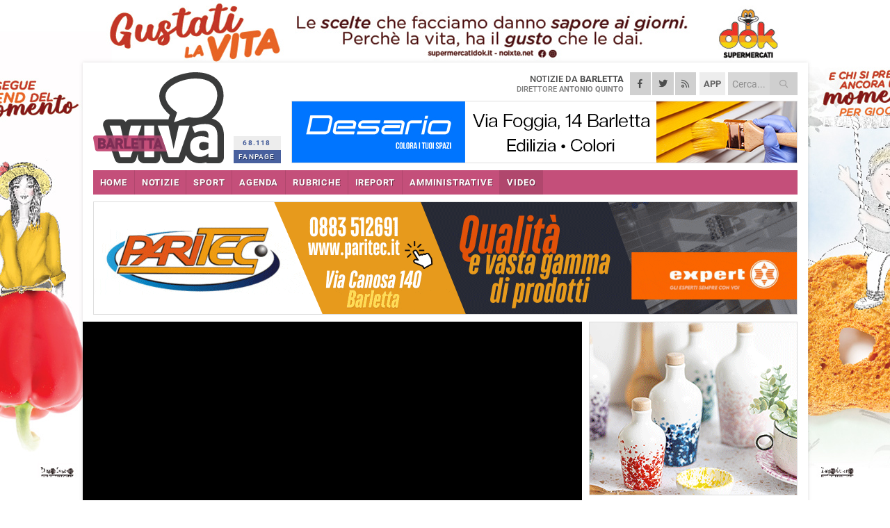

--- FILE ---
content_type: text/html; charset=utf-8
request_url: https://barlettaviva.it/video/sei-professioniste-di-barletta-lanciano-un-messaggio-per-il-25-novembre/
body_size: 17945
content:
<!DOCTYPE html>
<html lang="it" class="response svg fxd ">
<head prefix="og: http://ogp.me/ns# fb: http://ogp.me/ns/fb#">
    <title>Video: Sei professioniste di Barletta lanciano un messaggio per il 25 novembre</title>
    <meta name="description" content="Video Barletta: Sei professioniste di Barletta lanciano un messaggio per il 25 novembre" />
<meta name="viewport" content="width=device-width, initial-scale=1.0">    <meta name="apple-mobile-web-app-title" content="BarlettaViva">
    <meta name="apple-mobile-web-app-status-bar-style" content="black-translucent">
<link rel="canonical" href="https://www.barlettaviva.it/video/sei-professioniste-di-barletta-lanciano-un-messaggio-per-il-25-novembre/" />                        <link rel="apple-touch-icon" href="https://static.gocity.it/barlettaviva/img/touch-60.png">
    <link rel="apple-touch-icon" sizes="76x76" href="https://static.gocity.it/barlettaviva/img/touch-76.png">
    <link rel="apple-touch-icon" sizes="120x120" href="https://static.gocity.it/barlettaviva/img/touch-120.png">
    <link rel="apple-touch-icon" sizes="152x152" href="https://static.gocity.it/barlettaviva/img/touch-152.png">
    <link rel="icon" href="https://static.gocity.it/barlettaviva/img/favicon.ico" type="image/x-icon" />
    <link rel="icon" type="image/png" href="https://static.gocity.it/barlettaviva/img/favicon-32x32.png" sizes="32x32" />
    <link rel="icon" type="image/png" href="https://static.gocity.it/barlettaviva/img/favicon-16x16.png" sizes="16x16" />
    <link rel="alternate" type="application/rss+xml" href="https://www.barlettaviva.it/rss/" title="RSS feed BarlettaViva" />
    <meta property="og:type" content="article" />
<meta property="og:url" content="https://www.barlettaviva.it/video/sei-professioniste-di-barletta-lanciano-un-messaggio-per-il-25-novembre/" />    <meta property="og:site_name" content="BarlettaViva" />
<meta property="fb:app_id" content="2739782986146343" />    <meta property="fb:pages" content="293345497210" /><meta property="article:publisher" content="293345497210" />    <meta property="og:title" content="Video: Sei professioniste di Barletta lanciano un messaggio per il 25 novembre" />
    <meta property="og:description" content="Video Barletta: Sei professioniste di Barletta lanciano un messaggio per il 25 novembre" />
    <meta property="og:image" content="https://barletta.gocity.it/library/media/sei_professioniste_di_barletta_lanciano_un_messaggio_per_il_25_novembre.jpg" />
    <meta property="article:section" />
    <meta property="article:published_time" />
    <meta property="article:modified_time" />
<meta name="language" content="italian" /><meta name="google-site-verification" content="lVZ2xRKZZinZeINxsKhH4pQiCslo1ySSQ0WLlWmDSqc" /><meta name="msvalidate.01" content="4BFAE9A7E4A3E9C22EA5C6CCD2C5FDE3" /><meta name="propeller" content="97c703d086db92c5be0a581ac6a485ef" />    <link href="/bundles/css?v=dEeyNGnslQSdMQALmI0cEwyeZYLMDaeLtsKTp10fewU1" rel="preload" as="style" /><link href="/bundles/css?v=dEeyNGnslQSdMQALmI0cEwyeZYLMDaeLtsKTp10fewU1" rel="stylesheet"/>

    <link href="/bundles/deferred?v=CEeM0ElLUBRtpno4h2-NapuP41C5T2F3m8ghn4l7UhI1" rel="preload" as="style" /><link href="/bundles/deferred?v=CEeM0ElLUBRtpno4h2-NapuP41C5T2F3m8ghn4l7UhI1" rel="stylesheet"/>

    <link href="/bundles/icons?v=6URXDt_XKQp7_YTGi-536yZGVljGYpsX7yKYSj3eWm01" rel="preload" as="style" /><link href="/bundles/icons?v=6URXDt_XKQp7_YTGi-536yZGVljGYpsX7yKYSj3eWm01" rel="stylesheet"/>

    <link href="/style?v=142320" rel="stylesheet"><link href="/style?v=142320" rel="stylesheet" /><style>.svg #site-logo { background-image: url('https://static.gocity.it/barlettaviva/img/logo.svg');} .xmas.svg #site-logo { background-image: url('https://static.gocity.it/barlettaviva/img/logo-xmas.svg');} .svg .report-index #site .content, .report #site .content .section-logo span {background-image:url('https://static.gocity.it/barlettaviva/img/ireport.svg');} @media only screen and (max-width: 1023px) {.response.svg .collapse #site-logo { background-image: url('https://static.gocity.it/barlettaviva/img/logo-text-inv.svg'); }.response.svg.xmas .collapse #site-logo { background-image: url('https://static.gocity.it/barlettaviva/img/logo-text-inv-xmas.svg');}}
.ads-exp, .ads-exp a{max-height:70px;}</style>
    <script type="application/ld+json">[{ "@context": "http://schema.org", "@type":"WebSite","@id":"#website","name":"BarlettaViva", "alternateName":"BarlettaViva", "url":"https://www.barlettaviva.it", "potentialAction":{ "@type":"SearchAction","target":"https://www.barlettaviva.it/cerca/?search={search_term_string}","query-input":"required name=search_term_string"}}, { "@context": "http://schema.org", "@type":"Organization","@id":"#organization","name":"Viva Network","url":"http://www.vivanetwork.it", "logo":"http://www.vivanetwork.it/images/viva-network-logo.png", "sameAs":["https://www.facebook.com/viva24/"]}]</script>
    

    
    <script async src="//pagead2.googlesyndication.com/pagead/js/adsbygoogle.js"></script>
<link rel="stylesheet" href="https://assets.evolutionadv.it/networkviva_it/networkviva_it-CLS.css"><script src="https://assets.evolutionadv.it/networkviva_it/networkviva_it.new.js" data-cfasync="false"></script>    </head>
<body class="non-graphic collapse splitted  ">
    
    <span class="ads-skin-containter" data-url="/adv/skin/99/"></span>
    <div id="site">
        <div id="main" class="container">
            <div id="header-wrapper">
    <div class="container">
        <header id="header">
            <div id="header-overlay"></div>
            <div id="header-main">
                <div id="header-logo">                    <div id="site-logo" >
                        <a href="/">BarlettaViva</a>
                        <img class="print" src="https://static.gocity.it/barlettaviva/img/logo.png" />
                    </div>
                    <div id="header-fanpage">
                        <div id="fanpage">
                        <span class="fan-counter">68.118</span>
                            <a id="fanpage-button" href="https://www.facebook.com/barlettaviva/" target="_blank" rel="nofollow">FANPAGE</a>
                        </div>
                    </div>
                </div>
                <div id="header-logo-url" class="print">barlettaviva.it</div>
                <div id="header-middle">
                    <div id="header-middle-top">
                        <div id="header-meteo">

                        </div>
                        <div class="search-block">
                            <form action="/cerca/" method="GET">
                                <input type="search" class="search" name="search" placeholder="Cerca..." />
                                <button class="icon"><i class="far fa-search"></i></button>
                            </form>
                        </div>
<a href="http://m.barlettaviva.it/apps/download/"   target="_blank"  >
                            <div id="header-app">APP</div>
                        </a>                        <div id="header-social">
                            <a href="https://www.facebook.com/barlettaviva" target="_blank"><i class="fab fa-facebook-f social social-facebook"></i></a>                            <a href="https://www.twitter.com/barlettalife" target="_blank"><i class="fab fa-twitter social social-twitter"></i></a>                            <a href="/rss/" title="BarlettaViva - Feed Rss"><i class="far fa-rss social social-rss"></i></a>
                        </div>
                        <div id="header-daily">
                            <p class="tagline">Notizie da <strong>Barletta</strong><span>Direttore <strong>Antonio Quinto</strong></span></p>
                        </div>
                        <div class="clear"></div>
                    </div>
                    <div id="header-banner">

<div class="ads-containter" data-url="/adv/banner/5/"></div>
                    </div>
                    <div class="clear"></div>
                </div>
                <button type="button" id="menu-toggle" class="btn header-btn">
                    <span class="far fa-2x fa-bars"></span>
                    <span class="btn-undertext">Menu</span>
                </button><div id="mobile-weather"></div>
            </div>
            <div class="clear"></div>
            <div id="menu">
                <nav>
                    <ul>

            <li class="firstitem">
                <a href="/" >HOME</a>
            </li>
            <li >
                <a href="/notizie/" >NOTIZIE</a>
                <span class="expander"></span>
                <ul>
<li ><a href="/notizie/?cat=cultura-e-spettacoli">Religioni</a></li>
<li ><a href="/notizie/?cat=la-citta">La città</a></li>
<li ><a href="/notizie/?cat=cronaca">Cronaca</a></li>
<li ><a href="/notizie/?cat=politica">Politica</a></li>
<li ><a href="/notizie/?cat=palazzo-di-citta-governo-istituzionale">Istituzionale</a></li>
<li ><a href="/notizie/?cat=ambiente-territorio">Territorio</a></li>
<li ><a href="/notizie/?cat=eventi">Eventi</a></li>
<li ><a href="/notizie/?cat=servizi-sociali">Servizi sociali</a></li>
<li ><a href="/notizie/?cat=scuola-e-formazione">Scuola e Lavoro</a></li>
<li ><a href="/notizie/?cat=associazioni">Associazioni</a></li>
                </ul>
            </li>
            <li >
                <a href="/sport/" >SPORT</a>
                <span class="expander"></span>
                <ul>
<li ><a href="/sport/?cat=calcio">Calcio</a></li>
<li ><a href="/sport/?cat=basket">Basket</a></li>
<li ><a href="/sport/?cat=volley">Volley</a></li>
<li ><a href="/sport/?cat=tennis">Tennis</a></li>
<li ><a href="/sport/?cat=arti-marziali">Arti Marziali</a></li>
<li ><a href="/sport/?cat=tennistavolo">Tennistavolo</a></li>
<li ><a href="/sport/?cat=scacchi">Scacchi</a></li>
<li ><a href="/sport/?cat=calcio-a-5">Calcio a 5</a></li>
<li ><a href="/sport/?cat=beach-soccer">Beach Soccer</a></li>
<li ><a href="/sport/?cat=altri-sport">Altri sport</a></li>
                </ul>
            </li>
            <li >
                <a href="/eventi/" >AGENDA</a>
            </li>
            <li >
                <a href="/rubriche/" >RUBRICHE</a>
                <span class="expander"></span>
                <ul>
<li ><a href="/rubriche/cara-barletta-ti-scrivo/">Cara Barletta ti scrivo</a></li>
<li ><a href="/rubriche/sicur-a-l-a-s-r-l-formazione/">Sicur.a.l.a S.r.l Formazione</a></li>
<li ><a href="/rubriche/barletta-giuridica/">Barletta Giuridica</a></li>
<li ><a href="/rubriche/bar-s-a-informa/">Bar.S.A. informa</a></li>
<li ><a href="/rubriche/auto-e-motori/">Auto e motori</a></li>
<li ><a href="/rubriche/in-web-veritas/">In Web Veritas</a></li>
                </ul>
            </li>
            <li >
                <a href="/ireport/" >iREPORT</a>
            </li>
            <li >
                <a href="/elezioni/" >AMMINISTRATIVE</a>
            </li>
            <li class="open">
                <a href="/video/" >VIDEO</a>
            </li>
<li class="search-block">
    <form action="/cerca/" method="GET">
        <input type="search" class="search" name="search" placeholder="Cerca..." />
        <button class="icon"><i class="far fa-search"></i></button>
    </form>
</li>
                    </ul>
                </nav>
            </div>
          </header>
    </div>
    <div class="clear"></div>
</div>


            <div class="ads-containter ads-mega ads-mega-page ads-mega-video" data-url="/adv/banner/108/"></div>
            <div id="gctyvvadblck"></div>
            <div class="content-wrapper content-wrapper-dark">
                
                <div class="content-side-wrapper content-first">
                    
    <div class="content content-video">
        <article>
            <ul class="breadcrumbs noborder"><li><i class="far fa-angle-right"></i><a href="/" title="Home">Home</a></li><li><i class="far fa-angle-right"></i><a href="/video/" title="Video">Video</a></li></ul><script type="application/ld+json">{ "@context": "http://schema.org", "@type" : "BreadcrumbList", "itemListElement": [{ "@type": "ListItem", "position": 1, "item": { "@id": "https://www.barlettaviva.it/", "name": "Home" } },{ "@type": "ListItem", "position": 2, "item": { "@id": "https://www.barlettaviva.it/video/", "name": "Video" } }]}</script>
                <div class="video-player video-social-youtube" id="video-social"><div id="video"><iframe src="https://www.youtube.com/embed/40enclwjzRA?showinfo=0&amp;rel=0&amp;autoplay=1" frameborder="0" allowfullscreen></iframe></div></div>
            <header>
                <div>
                    <h1>Sei professioniste di Barletta lanciano un messaggio per il 25 novembre</h1>
                </div>
            </header>
            <div class="clear"></div>
            <div class="p first"></div>
            
            <div class="sharing" data-url="https://www.barlettaviva.it/video/sei-professioniste-di-barletta-lanciano-un-messaggio-per-il-25-novembre/" data-title="Video: Sei professioniste di Barletta lanciano un messaggio per il 25 novembre" data-counter="0" data-comments="0" data-app="2739782986146343"></div>
            
            <div class="clear"></div>
                <div class="index-list video-latest-index index-list-mode12 index-list-1">
                    <div class="index">
                        <span class="fb_comments_count comments-count">8</span> <span class="comments-label"></span>
<a href="/notizie/sei-professioniste-di-barletta-lanciano-un-messaggio-per-il-25-novembre/" >
                                <div class="boxed-img"><img src="https://barletta.gocity.it/library/media/bigbox_sei_professioniste_di_barletta_lanciano_un_messaggio_per_il_25_novembre.jpg" alt="Sei professioniste di Barletta lanciano un messaggio per il 25 novembre" /></div>
                            </a>                        <div class="boxed-title  ">
                            <span class="title"><a href="/notizie/sei-professioniste-di-barletta-lanciano-un-messaggio-per-il-25-novembre/" >Sei professioniste di Barletta lanciano un messaggio per il 25 novembre</a></span>
                            <span class="subtitle">“Donne al centro”, l’iniziativa di ascolto e confronto al Bahia Wellness</span>
                        </div>
                    </div>
                </div>
            
        </article>
<div class="ads-containter ads-page" data-url="/adv/banner/80/"></div>
<div class="ads-containter ads-custom  ads-page"><div class="PCT2248"><script>if("none"!=window.getComputedStyle(document.currentScript.parentElement.parentElement).getPropertyValue("display")){var e=document.createElement("ins");e.setAttribute("data-revive-zoneid","2248"),e.setAttribute("data-revive-id","e590432163035a6e5fc26dac29dd7e0b"),document.currentScript.parentElement.appendChild(e)}</script><script async src="//adv.presscommtech.com/www/delivery/asyncjs.php"></script></div></div>
        <div class="comments" id="comments"><div class="fb-comments" data-href="https://www.barlettaviva.it/video/sei-professioniste-di-barletta-lanciano-un-messaggio-per-il-25-novembre/" data-width="100%" data-numposts="5" data-colorscheme="dark"></div><div class="clear"></div></div>
        <div class="index-secondary"><a href="/video/">Altri video pubblicati di recente</a></div>
    <div class="story-wrapper video-story">
        <div class="story-list">
                <div class="story video-story-item">
                        
                            <a href="/video/riqualificazione-braccio-di-levante-ancora-aspetti-da-chiarire-parla-il-sindaco-cannito/" >
<span class="story-video-play"></span>                                <img src="https://barletta.gocity.it/library/media/big_conferenza_barsa_barletta_(8).jpg" alt="Riqualificazione braccio di Levante: ancora aspetti da chiarire. Parla il sindaco Cannito" />
                            </a>
                                                                        <span class="storycategory"   style="color:#C44F7A;background-color:#C44F7A"  ><span>Social Video</span>  5 minuti</span>                        <span class="title"><a href="/video/riqualificazione-braccio-di-levante-ancora-aspetti-da-chiarire-parla-il-sindaco-cannito/" >Riqualificazione braccio di Levante: ancora aspetti da chiarire. Parla il sindaco Cannito</a></span>
                </div>
                <div class="story video-story-item">
                        
                            <a href="/video/intervista-al-cap-andrea-grasso-neo-comandante-della-compagnia-dei-carabinieri-di-barletta/" >
<span class="story-video-play"></span>                                <img src="https://barletta.gocity.it/library/media/big_whatsapp_image_2025_09_22_at_104636j.jpg" alt="Intervista al Cap. Andrea Grasso, neo Comandante della Compagnia dei Carabinieri di Barletta" />
                            </a>
                                                                        <span class="storycategory"   style="color:#C44F7A;background-color:#C44F7A"  ><span>Social Video</span>  1 minuto</span>                        <span class="title"><a href="/video/intervista-al-cap-andrea-grasso-neo-comandante-della-compagnia-dei-carabinieri-di-barletta/" >Intervista al Cap. Andrea Grasso, neo Comandante della Compagnia dei Carabinieri di Barletta</a></span>
                </div>
                <div class="story video-story-item">
                        
                            <a href="/video/82-anniversario-resistenza-all-occupazione-tedesca-le-interviste/" >
<span class="story-video-play"></span>                                <img src="https://barletta.gocity.it/library/media/big_img_6156.jpg" alt="82&#176; Anniversario resistenza all&#39;occupazione tedesca: le interviste" />
                            </a>
                                                                        <span class="storycategory"   style="color:#C44F7A;background-color:#C44F7A"  ><span>Social Video</span>  3 minuti</span>                        <span class="title"><a href="/video/82-anniversario-resistenza-all-occupazione-tedesca-le-interviste/" >82&#176; Anniversario resistenza all&#39;occupazione tedesca: le interviste</a></span>
                </div>
                <div class="story video-story-item">
                        
                            <a href="/video/disfida-di-barletta-2025-le-interviste/" >
<span class="story-video-play"></span>                                <img src="https://barletta.gocity.it/library/media/big_disfida_barletta(1).jpg" alt="Disfida di Barletta 2025 - le interviste" />
                            </a>
                                                                        <span class="storycategory"   style="color:#C44F7A;background-color:#C44F7A"  ><span>Social Video</span>  3 minuti</span>                        <span class="title"><a href="/video/disfida-di-barletta-2025-le-interviste/" >Disfida di Barletta 2025 - le interviste</a></span>
                </div>
                <div class="story video-story-item">
                        
                            <a href="/video/conferenza-stampa-del-xv-certame-atletico-disfida-di-barletta-le-interviste/" >
<span class="story-video-play"></span>                                <img src="https://barletta.gocity.it/library/media/big_presentazione_certame_atletic_(4)j.jpg" alt="Conferenza stampa del XV Certame Atletico Disfida di Barletta: le interviste" />
                            </a>
                                                                        <span class="storycategory"   style="color:#C44F7A;background-color:#C44F7A"  ><span>Social Video</span>  3 minuti</span>                        <span class="title"><a href="/video/conferenza-stampa-del-xv-certame-atletico-disfida-di-barletta-le-interviste/" >Conferenza stampa del XV Certame Atletico Disfida di Barletta: le interviste</a></span>
                </div>
                <div class="story video-story-item">
                        
                            <a href="/video/verso-puglia-2030-conferenza-stampa-del-partito-azione/" >
<span class="story-video-play"></span>                                <img src="https://barletta.gocity.it/library/media/big_whatsapp_image_2025_08_05_at_101549j.jpg" alt="&quot;Verso Puglia 2030&quot; Conferenza stampa del partito AZIONE" />
                            </a>
                                                                        <span class="storycategory"   style="color:#C44F7A;background-color:#C44F7A"  ><span>Social Video</span>  5 minuti</span>                        <span class="title"><a href="/video/verso-puglia-2030-conferenza-stampa-del-partito-azione/" >&quot;Verso Puglia 2030&quot; Conferenza stampa del partito AZIONE</a></span>
                </div>
                <div class="story video-story-item">
                        
                            <a href="/video/sotto-il-sole-prevenzione-salute-e-salvataggio/" >
<span class="story-video-play"></span>                                <img src="https://barletta.gocity.it/library/media/big_whatsapp_image_2025_07_25_at_094305_(2)j.jpg" alt="“Sotto il sole: prevenzione, salute e salvataggio”" />
                            </a>
                                                                        <span class="storycategory"   style="color:#C44F7A;background-color:#C44F7A"  ><span>Social Video</span>  1 minuto</span>                        <span class="title"><a href="/video/sotto-il-sole-prevenzione-salute-e-salvataggio/" >“Sotto il sole: prevenzione, salute e salvataggio”</a></span>
                </div>
                <div class="story video-story-item">
                        
                            <a href="/video/si-rinnova-il-primo-storico-punto-vendita-dok-del-gruppo-megamark/" >
<span class="story-video-play"></span>                                <img src="https://barletta.gocity.it/library/media/big_whatsapp_image_2025_07_24_at_105349_(1)j.jpg" alt="Si rinnova il primo storico punto vendita DOK del Gruppo Megamark" />
                            </a>
                                                                        <span class="storycategory"   style="color:#C44F7A;background-color:#C44F7A"  ><span>Social Video</span>  2 minuti</span>                        <span class="title"><a href="/video/si-rinnova-il-primo-storico-punto-vendita-dok-del-gruppo-megamark/" >Si rinnova il primo storico punto vendita DOK del Gruppo Megamark</a></span>
                </div>
                <div class="story video-story-item">
                        
                            <a href="/video/intervista-al-sen-francesco-boccia-alle-vecchie-segherie-mastrototaro-a-bisceglie/" >
<span class="story-video-play"></span>                                <img src="https://barletta.gocity.it/library/media/big_whatsapp_image_2025_07_08_at_135258j.jpg" alt="Intervista al sen Francesco Boccia alle Vecchie Segherie Mastrototaro a Bisceglie" />
                            </a>
                                                                        <span class="storycategory"   style="color:#C44F7A;background-color:#C44F7A"  ><span>Social Video</span>  2 minuti</span>                        <span class="title"><a href="/video/intervista-al-sen-francesco-boccia-alle-vecchie-segherie-mastrototaro-a-bisceglie/" >Intervista al sen Francesco Boccia alle Vecchie Segherie Mastrototaro a Bisceglie</a></span>
                </div>
                <div class="story video-story-item">
                        
                            <a href="/video/hey-sud-i-giovani-di-ey-incontrano-michele-emiliano/" >
<span class="story-video-play"></span>                                <img src="https://barletta.gocity.it/library/media/big_hey_sud(8).jpg" alt="&quot;Hey Sud&quot;, i giovani di EY incontrano Michele Emiliano" />
                            </a>
                                                                        <span class="storycategory"   style="color:#C44F7A;background-color:#C44F7A"  ><span>Social Video</span>  7 minuti</span>                        <span class="title"><a href="/video/hey-sud-i-giovani-di-ey-incontrano-michele-emiliano/" >&quot;Hey Sud&quot;, i giovani di EY incontrano Michele Emiliano</a></span>
                </div>
                <div class="story video-story-item">
                        
                            <a href="/video/barletta-festa-dei-colori-le-tre-vie-del-benessere/" >
<span class="story-video-play"></span>                                <img src="https://barletta.gocity.it/library/media/big_whatsapp_image_2025_05_13_at_090324j.jpg" alt="Barletta - Festa dei Colori: Le Tre Vie del Benessere" />
                            </a>
                                                                        <span class="storycategory"   style="color:#C44F7A;background-color:#C44F7A"  ><span>Social Video</span>  4 minuti</span>                        <span class="title"><a href="/video/barletta-festa-dei-colori-le-tre-vie-del-benessere/" >Barletta - Festa dei Colori: Le Tre Vie del Benessere</a></span>
                </div>
                <div class="story video-story-item">
                        
                            <a href="/video/la-valorizzazione-del-velodromo-di-barletta-il-sopralluogo-del-presidente-fci-cordiano-dagnoni/" >
<span class="story-video-play"></span>                                <img src="https://barletta.gocity.it/library/media/big_sopralluogo_velodromo_barletta_(4)j.jpg" alt="La valorizzazione del velodromo di Barletta: il sopralluogo del presidente FCI Cordiano Dagnoni" />
                            </a>
                                                                        <span class="storycategory"   style="color:#C44F7A;background-color:#C44F7A"  ><span>Social Video</span>  7 minuti</span>                        <span class="title"><a href="/video/la-valorizzazione-del-velodromo-di-barletta-il-sopralluogo-del-presidente-fci-cordiano-dagnoni/" >La valorizzazione del velodromo di Barletta: il sopralluogo del presidente FCI Cordiano Dagnoni</a></span>
                </div>
        </div>
    </div>

    </div>
    <ins data-revive-zoneid="2251" data-revive-id="e590432163035a6e5fc26dac29dd7e0b"></ins><script async src="//adv.presscommtech.com/www/delivery/asyncjs.php"></script>

<div class="banner banner-color banner-newsletter">
    <div class="banner-right-side">
        <div class="banner-right-side-inside">
            <span class="newsletter-title">Iscriviti alla Newsletter</span>
<form action="/newsletter/" data-ajax="true" data-ajax-loading="#newsletter-loading" data-ajax-mode="replace" data-ajax-update="#newsletter-result" id="form0" method="post">                <input class="text buttoned" name="email" id="email" placeholder="Indirizzo e-mail" data-val="true" type="email" />
                        <button type="submit" class="button buttoned" id="newsletter-signup">Iscriviti</button>
                        <span class="newsletter-result" id="newsletter-result"></span>
                        <span class="newsletter-loading" id="newsletter-loading" style="display:none"><img src="/contents/img/UI/rolling.gif" alt="loading"/></span>
                        <span class="newsletter-validation-error" data-valmsg-for="email" data-valmsg-replace="true"></span>
</form>        </div><span class="bubble-arrow"></span>
        <span class="newsletter-info">Iscrivendoti accetti i <a href="/info/privacy/newsletter/" rel="nofollow">termini</a> e la <a href="/info/privacy/" rel="nofollow">privacy policy</a></span>
    </div>
    <div class="banner-left-side">
        <img src="/contents/img/UI/newsletter-email.png" alt="Newsletter" width="100"/>
        <div class="clear"></div>
        Ricevi aggiornamenti e contenuti da Barletta <span>gratis</span> nella tua e-mail
    </div>
    <div class="clear"></div>
</div>
    <div class="index-wrapper">
        <div class="index-list index-list-mode10 index-list-12">
                <div class="index">
                    
<a href="/sport/da-silva-trascina-il-barletta-gravina-battuto-3-0/" ><div class="boxed-img"><img src="https://barletta.gocity.it/library/media/bigbox_img_9623j(1).jpg" alt="Da Silva trascina il Barletta, Gravina battuto 3-0" /></div></a>                                        <div class="boxed-title boxed-title-dated ">
<span class="date">
                                
                                9 novembre 2025
                            </span>                        <span class="title"><a href="/sport/da-silva-trascina-il-barletta-gravina-battuto-3-0/" >Da Silva trascina il Barletta, Gravina battuto 3-0</a></span>
                                            </div>
                </div>
                <div class="index">
                    
<a href="/sport/super-trofeo-lamborghini-world-finals-benny-strignano-splendido-secondo-in-gara-2/" ><div class="boxed-img"><img src="https://barletta.gocity.it/library/media/bigbox_screenshot_20251109_153830_youtube.jpg" alt="Super Trofeo Lamborghini World Finals: Benny Strignano splendido secondo in Gara 2" /></div></a>                                        <div class="boxed-title boxed-title-dated ">
<span class="date">
                                
                                9 novembre 2025
                            </span>                        <span class="title"><a href="/sport/super-trofeo-lamborghini-world-finals-benny-strignano-splendido-secondo-in-gara-2/" >Super Trofeo Lamborghini World Finals: Benny Strignano splendido secondo in Gara 2</a></span>
                                            </div>
                </div>
                <div class="index">
                    
<a href="/notizie/marcello-lanotte-noi-siamo-la-voce-di-tutti-votare-per-forza-italia-e-sostenere-il-cambiamento/" ><div class="boxed-img"><img src="https://barletta.gocity.it/library/media/bigbox_b4338435_69f3_4f1a_ac7e_7745f4e84bcej.jpg" alt="Marcello Lanotte: «Noi siamo la voce di tutti, votare per Forza Italia è sostenere il cambiamento»" /></div></a>                                        <div class="boxed-title boxed-title-dated ">
<span class="date">
                                
                                9 novembre 2025
                            </span>                        <span class="title"><a href="/notizie/marcello-lanotte-noi-siamo-la-voce-di-tutti-votare-per-forza-italia-e-sostenere-il-cambiamento/" >Marcello Lanotte: &#171;Noi siamo la voce di tutti, votare per Forza Italia &#232; sostenere il cambiamento&#187;</a></span>
                                            </div>
                </div>
                <div class="index">
                    
<a href="/notizie/l-educazione-alla-creativita-e-la-promozione-del-benessere-in-eta-adulta-a-quale-gioco-giocare/" ><div class="boxed-img"><img src="https://barletta.gocity.it/library/media/bigbox_giuseppe_lagrasta.jpg" alt="L’educazione alla creatività e la promozione del benessere in età adulta. A quale gioco giocare?" /></div></a>                                        <div class="boxed-title boxed-title-dated ">
<span class="date">
                                
                                9 novembre 2025
                            </span>                        <span class="title"><a href="/notizie/l-educazione-alla-creativita-e-la-promozione-del-benessere-in-eta-adulta-a-quale-gioco-giocare/" >L’educazione alla creativit&#224; e la promozione del benessere in et&#224; adulta. A quale gioco giocare?</a></span>
                                            </div>
                </div>
                <div class="index">
                    
<a href="/notizie/perche-un-giorno-non-basta-un-calendario-di-incontri-a-barletta-per-abbattere-stereotipi-e-violenze/" ><div class="boxed-img"><img src="https://barletta.gocity.it/library/media/bigbox_pexels_ron_lach_9196131.jpg" alt="“Perchè un giorno non basta!”, un calendario di incontri a Barletta per abbattere stereotipi e violenze" /></div></a>                                        <div class="boxed-title boxed-title-dated ">
<span class="date">
                                
                                9 novembre 2025
                            </span>                        <span class="title"><a href="/notizie/perche-un-giorno-non-basta-un-calendario-di-incontri-a-barletta-per-abbattere-stereotipi-e-violenze/" >“Perch&#232; un giorno non basta!”, un calendario di incontri a Barletta per abbattere stereotipi e violenze</a></span>
                                            </div>
                </div>
                <div class="index">
                    
<a href="/notizie/daniele-da-barletta-ad-affari-tuoi-una-serata-piena-di-emozioni/" ><div class="boxed-img"><img src="https://barletta.gocity.it/library/media/bigbox_img_20251108_wa0059.jpg" alt="Daniele da Barletta ad “Affari Tuoi”: una serata piena di emozioni" /></div></a>                                        <div class="boxed-title boxed-title-dated ">
<span class="date">
                                
                                8 novembre 2025
                            </span>                        <span class="title"><a href="/notizie/daniele-da-barletta-ad-affari-tuoi-una-serata-piena-di-emozioni/" >Daniele da Barletta ad “Affari Tuoi”: una serata piena di emozioni</a></span>
                                            </div>
                </div>
                <div class="index">
                    
<a href="/sport/super-trofeo-lamborghini-wold-finals-benny-strignano-chiude-quindicesimo-beffato-da-un-altra-penalita/" ><div class="boxed-img"><img src="https://barletta.gocity.it/library/media/bigbox_4(4).jpg" alt="Super Trofeo Lamborghini Wold Finals: Benny Strignano chiude quindicesimo, beffato da un'altra penalità" /></div></a>                                        <div class="boxed-title boxed-title-dated ">
<span class="date">
                                
                                8 novembre 2025
                            </span>                        <span class="title"><a href="/sport/super-trofeo-lamborghini-wold-finals-benny-strignano-chiude-quindicesimo-beffato-da-un-altra-penalita/" >Super Trofeo Lamborghini Wold Finals: Benny Strignano chiude quindicesimo, beffato da un&#39;altra penalit&#224;</a></span>
                                            </div>
                </div>
                <div class="index">
                    
<a href="/notizie/gatto-salvato-dai-vigili-del-fuoco-nell-ex-distilleria-di-barletta/" ><div class="boxed-img"><img src="https://barletta.gocity.it/library/media/bigbox_1000436993.jpg" alt="Gatto salvato dai Vigili del Fuoco nell'ex distilleria di Barletta" /></div></a>                                        <div class="boxed-title boxed-title-dated ">
<span class="date">
                                
                                8 novembre 2025
                            </span>                        <span class="title"><a href="/notizie/gatto-salvato-dai-vigili-del-fuoco-nell-ex-distilleria-di-barletta/" >Gatto salvato dai Vigili del Fuoco nell&#39;ex distilleria di Barletta</a></span>
                                            </div>
                </div>
                <div class="index">
                    <span class="fb_comments_count comments-count">1</span> <span class="comments-label"></span>
<a href="/notizie/parte-la-nuova-illuminazione-della-facciata-del-teatro-curci/" ><div class="boxed-img"><img src="https://barletta.gocity.it/library/media/bigbox_teatro_curci_barletta_(2)j.jpg" alt="Parte la nuova illuminazione della facciata del teatro Curci" /></div></a>                                        <div class="boxed-title boxed-title-dated ">
<span class="date">
                                
                                8 novembre 2025
                            </span>                        <span class="title"><a href="/notizie/parte-la-nuova-illuminazione-della-facciata-del-teatro-curci/" >Parte la nuova illuminazione della facciata del teatro Curci</a></span>
                                            </div>
                </div>
                <div class="index">
                    
<a href="/sport/super-trofeo-lamborghini-world-finals-benedetto-strignano-partira-ottavo-sia-in-gara-1-che-in-gara-2/" ><div class="boxed-img"><img src="https://barletta.gocity.it/library/media/bigbox_immagine_whatsapp_2025_06_23_ore_11.16.11_f53ad911.jpg" alt="Super Trofeo Lamborghini World Finals: Benedetto Strignano partirà ottavo sia in Gara 1 che in Gara 2" /></div></a>                                        <div class="boxed-title boxed-title-dated ">
<span class="date">
                                
                                8 novembre 2025
                            </span>                        <span class="title"><a href="/sport/super-trofeo-lamborghini-world-finals-benedetto-strignano-partira-ottavo-sia-in-gara-1-che-in-gara-2/" >Super Trofeo Lamborghini World Finals: Benedetto Strignano partir&#224; ottavo sia in Gara 1 che in Gara 2</a></span>
                                            </div>
                </div>
                <div class="index">
                    
<a href="/notizie/scomparsa-pino-guerra-la-vicinanza-della-nostra-redazione-al-collega-luca/" ><div class="boxed-img"><img src="https://barletta.gocity.it/library/media/bigbox_lutto.jpg" alt="Scomparsa Pino Guerra, la vicinanza della nostra redazione al collega Luca" /></div></a>                                        <div class="boxed-title boxed-title-dated ">
<span class="date">
                                
                                8 novembre 2025
                            </span>                        <span class="title"><a href="/notizie/scomparsa-pino-guerra-la-vicinanza-della-nostra-redazione-al-collega-luca/" >Scomparsa Pino Guerra, la vicinanza della nostra redazione al collega Luca</a></span>
                                            </div>
                </div>
                <div class="index">
                    
<a href="/notizie/sabato-8-novembre-calcio-d-inizio-del-rotary-club-barletta-in-collaborazione-con-il-liceo-classico-casardi/" ><div class="boxed-img"><img src="https://barletta.gocity.it/library/media/bigbox_pexels_fauxels_3184418.jpg" alt="Sabato 8 novembre  &quot;calcio d'inizio &quot; del Rotary club Barletta in collaborazione con il Liceo Classico Casardi" /></div></a>                                        <div class="boxed-title boxed-title-dated ">
<span class="date">
                                
                                8 novembre 2025
                            </span>                        <span class="title"><a href="/notizie/sabato-8-novembre-calcio-d-inizio-del-rotary-club-barletta-in-collaborazione-con-il-liceo-classico-casardi/" >Sabato 8 novembre &quot;calcio d&#39;inizio&quot; del Rotary club Barletta in collaborazione con il Liceo Classico Casardi</a></span>
                                            </div>
                </div>
        </div>
    </div>

    


                </div>
                <div class="right-side-wrapper">
                    
    
    
<div class="ads-containter ads-side" data-url="/adv/banner/80/"></div>
    <div class="native native-4 "><a href="http://m.barlettaviva.it/apps/download/" rel="nofollow"><span class="img">&nbsp;</span><span class="title">Guarda i video su BarlettaViva APP</span><p>Sull'applicazione una sezione interamente dedicata ai video</p></a><a href="http://m.barlettaviva.it/apps/download/" class="btn btn-action" rel="nofollow">Scarica App</a><div class="clear">&nbsp;</div></div>
<div class="ads-containter ads-custom  ads-side"><div class="PCT2248"><script>if("none"!=window.getComputedStyle(document.currentScript.parentElement.parentElement).getPropertyValue("display")){var e=document.createElement("ins");e.setAttribute("data-revive-zoneid","2248"),e.setAttribute("data-revive-id","e590432163035a6e5fc26dac29dd7e0b"),document.currentScript.parentElement.appendChild(e)}</script><script async src="//adv.presscommtech.com/www/delivery/asyncjs.php"></script></div></div>

    <div class="right-pack right-pack-light">
<div class="ads-containter" data-url="/adv/banner/81/"></div>
    <div class="side-wrapper side-video">
            <div class="side-title">Video pi&#249; visti di recente</div>
        <div class="side-list">
                <div class="side ">
                    <a href="/video/a-rapein-a-metapand/" >
                        
<img src="https://barletta.gocity.it/library/media/box_rapein.jpg" alt="&quot;A rapein a Metapand&quot;" />                                                                        <span class="storycategory" >4 minuti</span>                        <span class="title">&quot;A rapein a Metapand&quot;</span>
                    </a>
                </div>
                <div class="side ">
                    <a href="/video/un-murale-per-pietro-mennea-a-barletta/" >
                        
<img src="https://barletta.gocity.it/library/media/box_pietro_mennea_murale.jpg" alt="Un murale per Pietro Mennea a Barletta" />                                                                        <span class="storycategory" >3 minuti</span>                        <span class="title">Un murale per Pietro Mennea a Barletta</span>
                    </a>
                </div>
                <div class="side ">
                    <a href="/video/riqualificazione-braccio-di-levante-ancora-aspetti-da-chiarire-parla-il-sindaco-cannito/" >
                        
<img src="https://barletta.gocity.it/library/media/box_conferenza_barsa_barletta_(8).jpg" alt="Riqualificazione braccio di Levante: ancora aspetti da chiarire. Parla il sindaco Cannito" />                                                                        <span class="storycategory" >5 minuti</span>                        <span class="title">Riqualificazione braccio di Levante: ancora aspetti da chiarire. Parla il sindaco Cannito</span>
                    </a>
                </div>
                <div class="side ">
                    <a href="/video/intervista-al-cap-andrea-grasso-neo-comandante-della-compagnia-dei-carabinieri-di-barletta/" >
                        
<img src="https://barletta.gocity.it/library/media/box_whatsapp_image_2025_09_22_at_104636j.jpg" alt="Intervista al Cap. Andrea Grasso, neo Comandante della Compagnia dei Carabinieri di Barletta" />                                                                        <span class="storycategory" >1 minuto</span>                        <span class="title">Intervista al Cap. Andrea Grasso, neo Comandante della Compagnia dei Carabinieri di Barletta</span>
                    </a>
                </div>
                <div class="side ">
                    <a href="/video/82-anniversario-resistenza-all-occupazione-tedesca-le-interviste/" >
                        
<img src="https://barletta.gocity.it/library/media/box_img_6156.jpg" alt="82&#176; Anniversario resistenza all&#39;occupazione tedesca: le interviste" />                                                                        <span class="storycategory" >3 minuti</span>                        <span class="title">82&#176; Anniversario resistenza all&#39;occupazione tedesca: le interviste</span>
                    </a>
                </div>
                <div class="side ">
                    <a href="/video/sotto-il-sole-prevenzione-salute-e-salvataggio/" >
                        
<img src="https://barletta.gocity.it/library/media/box_whatsapp_image_2025_07_25_at_094305_(2)j.jpg" alt="“Sotto il sole: prevenzione, salute e salvataggio”" />                                                                        <span class="storycategory" >1 minuto</span>                        <span class="title">“Sotto il sole: prevenzione, salute e salvataggio”</span>
                    </a>
                </div>
        </div>
    </div>

<div class="ads-containter ads-custom " ><div class="PCT2249"><script>if("none"!=window.getComputedStyle(document.currentScript.parentElement.parentElement).getPropertyValue("display")){var e=document.createElement("ins");e.setAttribute("data-revive-zoneid","2249"),e.setAttribute("data-revive-id","e590432163035a6e5fc26dac29dd7e0b"),document.currentScript.parentElement.appendChild(e)}</script><script async src="//adv.presscommtech.com/www/delivery/asyncjs.php"></script></div></div>
<div class="ads-containter" data-url="/adv/banner/82/"></div>
 <div class="ads  g-ads" ><ins class="adsbygoogle" style="display:block;width:300px;height:250px" data-ad-client="ca-pub-3454615937939067" data-ad-slot="8610254161" ></ins><script>(adsbygoogle = window.adsbygoogle || []).push({});</script></div>
    </div>

    

                </div>
            </div>
            <div class="clear"></div>
            <div class="clear"></div>
<div id="prefooter-wrapper">
    <div class="container">
<nav id="footer-menu">
        <ul>
                <li class="container"><a href="/notizie/" title="Notizie" >Notizie da Barletta</a>
                        <ul>
<li><a href="/notizie/?cat=cultura-e-spettacoli" title="Religioni">Religioni</a></li><li><a href="/notizie/?cat=la-citta" title="La città">La città</a></li><li><a href="/notizie/?cat=cronaca" title="Cronaca">Cronaca</a></li><li><a href="/notizie/?cat=politica" title="Politica">Politica</a></li><li><a href="/notizie/?cat=palazzo-di-citta-governo-istituzionale" title="Istituzionale">Istituzionale</a></li><li><a href="/notizie/?cat=ambiente-territorio" title="Territorio">Territorio</a></li><li><a href="/notizie/?cat=eventi" title="Eventi">Eventi</a></li><li><a href="/notizie/?cat=servizi-sociali" title="Servizi sociali">Servizi sociali</a></li><li><a href="/notizie/?cat=scuola-e-formazione" title="Scuola e Lavoro">Scuola e Lavoro</a></li><li><a href="/notizie/?cat=associazioni" title="Associazioni">Associazioni</a></li>                        </ul>
                </li>
                <li class="container"><a href="/sport/" title="Sport" >Notizie sportive</a>
                        <ul>
<li><a href="/sport/?cat=calcio" title="Calcio">Calcio</a></li><li><a href="/sport/?cat=basket" title="Basket">Basket</a></li><li><a href="/sport/?cat=volley" title="Volley">Volley</a></li><li><a href="/sport/?cat=tennis" title="Tennis">Tennis</a></li><li><a href="/sport/?cat=arti-marziali" title="Arti Marziali">Arti Marziali</a></li><li><a href="/sport/?cat=tennistavolo" title="Tennistavolo">Tennistavolo</a></li><li><a href="/sport/?cat=scacchi" title="Scacchi">Scacchi</a></li><li><a href="/sport/?cat=calcio-a-5" title="Calcio a 5">Calcio a 5</a></li><li><a href="/sport/?cat=beach-soccer" title="Beach Soccer">Beach Soccer</a></li><li><a href="/sport/?cat=altri-sport" title="Altri sport">Altri sport</a></li>                        </ul>
                </li>
                <li class="container"><a href="/eventi/" title="Agenda eventi" >Agenda eventi di Barletta</a>
                </li>
                <li class="container"><a href="/rubriche/" title="Rubriche" >Le Rubriche di BarlettaViva</a>
                        <ul>
<li><a href="/rubriche/cara-barletta-ti-scrivo/" title="Cara Barletta ti scrivo">Cara Barletta ti scrivo</a></li><li><a href="/rubriche/sicur-a-l-a-s-r-l-formazione/" title="Sicur.a.l.a S.r.l Formazione">Sicur.a.l.a S.r.l Formazione</a></li><li><a href="/rubriche/barletta-giuridica/" title="Barletta Giuridica">Barletta Giuridica</a></li><li><a href="/rubriche/bar-s-a-informa/" title="Bar.S.A. informa">Bar.S.A. informa</a></li><li><a href="/rubriche/auto-e-motori/" title="Auto e motori">Auto e motori</a></li><li><a href="/rubriche/in-web-veritas/" title="In Web Veritas">In Web Veritas</a></li>                        </ul>
                </li>
                <li class="container"><a href="/ireport/" title="iReport le segnalazioni dei lettori" >Segnalazioni iReport</a>
                </li>
                <li class="container"><a href="/elezioni/" title="Elezioni amministrative" >Elezioni amministrative</a>
                </li>
                <li class="container"><a href="/meteo/" title="Previsioni meteo per Barletta" >Previsioni meteo</a>
                </li>
                <li class="container"><a href="/video/" title="BarlettaViva TV: i video della redazione" >Video</a>
                </li>
        </ul>
</nav>


        <div class="fixed-block-wrapper">
            <div class="fixed-block" id="footer-side">
<a href="http://m.barlettaviva.it/apps/download/"  target="_blank" >
                                                   <div id="footer-app-logo" class="left" style="background-image: url('https://static.gocity.it/barlettaviva/img/app.png')" ></div>
<div id="footer-app-qrcode" class="left" style="background-image: url('https://static.gocity.it/barlettaviva/img/app-qr.png')" ></div>                                                   <div id="footer-app">
                                                       <span>BarlettaViva APP</span>
                                                       <p>
                                                           Scarica l&#39;applicazione per iPhone, iPad e Android e ricevi notizie push
                                                       </p>
                                                   </div>
                                               </a>
                    <div class="clear"></div>
                <div class="other-block"><a id="newsletter"></a>
                    <span>Iscriviti alla Newsletter</span>
                    <p>
                        Registrati per ricevere aggiornamenti e contenuti da Barletta nella tua casella di posta <small>Iscrivendoti accetti i <a href="/info/privacy/newsletter/" rel="nofollow">termini</a> e la <a href="/info/privacy/" rel="nofollow">privacy policy</a></small>
                    </p>
<form action="/newsletter/" data-ajax="true" data-ajax-loading="#ft-newsletter-loading" data-ajax-mode="replace" data-ajax-update="#ft-newsletter-result" id="form1" method="post">                        <span class="newsletter-result" id="ft-newsletter-result"></span>
                        <span class="newsletter-loading" id="ft-newsletter-loading"><img src="/contents/img/UI/rolling.gif" alt="loading" /></span>
                        <span class="newsletter-validation-error" data-valmsg-for="email" data-valmsg-replace="true"></span>
                        <input class="text buttoned" name="email" id="ft-email" placeholder="Indirizzo e-mail" data-val="true" type="email" />
                        <button type="submit" class="button buttoned" id="ft-newsletter-signup">Iscriviti</button>
</form>                </div>
            </div>
            <div class="clear"></div>
        </div>
    </div>
    <div class="clear"></div>
</div>
<div id="footer-wrapper">
    <div class="container">      
            <div id="footer-logo">
                <a title="InnovaNews" href="http://www.innovanews.it" rel="nofollow" target="_blank"><img alt="InnovaNews" src="https://static.gocity.it/barlettaviva/img/innovanews.svg" /></a>
            </div>
            <div id="footer-links">
        <ul>
                <li ><a href="/info/" title="Contatti"  >Contatti</a></li>
                <li ><a href="/info/privacy/" title="Policy e Privacy"  >Policy e Privacy</a></li>
                <li class="badge small"><a href="https://www.gocity.it/" title="GoCity News Platform"  rel="nofollow"   target="_blank" >GoCity News Platform</a></li>
        </ul>
   </div>

        <div class="clear"></div>
    </div>
</div>
<div id="postfooter-wrapper"><div class="container" id="postfooter"><div id="footer-daily">Notizie da <strong>Barletta</strong><span>Direttore <strong>Antonio Quinto</strong></span></div>&#169; 2001-2025 BarlettaViva &#232; un portale gestito da InnovaNews srl. Partita iva 08059640725. Testata giornalistica telematica registrata presso il Tribunale di Trani. Tutti i diritti riservati.
</div></div>
<div id="network-footer-wrapper">
        <div class="container">
<div id="network-footer-logo"><a   title="Viva Network"     href="http://www.vivanetwork.it" rel="nofollow" target="_blank"  ><img   alt="Viva Network"   src="https://static.gocity.it/traniviva/img/network.svg" /></a></div>            <div id="network-footer-links">
                    <ul>
                            <li class="network-current"><a href="https://www.barlettaviva.it" title="Notizie da BarlettaViva"   rel="nofollow"   >Barletta</a></li>
                            <li ><a href="https://www.andriaviva.it" title="Notizie da AndriaViva"   rel="nofollow"   >Andria</a></li>
                            <li ><a href="https://www.bariviva.it" title="Notizie da BariViva"   rel="nofollow"   >Bari</a></li>
                            <li ><a href="https://www.bisceglieviva.it" title="Notizie ed eventi da BisceglieViva"   rel="nofollow"   >Bisceglie</a></li>
                            <li ><a href="https://www.bitontoviva.it" title="Notizie da BitontoViva"   rel="nofollow"   >Bitonto</a></li>
                            <li ><a href="https://www.canosaviva.it" title="Notizie di Canosa di Puglia da CanosaViva"   rel="nofollow"   >Canosa</a></li>
                            <li ><a href="https://www.cerignolaviva.it" title="Notizie di Cerignola da CerignolaViva"   rel="nofollow"   >Cerignola</a></li>
                            <li ><a href="https://www.coratoviva.it" title="Notizie da CoratoViva"   rel="nofollow"   >Corato</a></li>
                            <li ><a href="https://www.giovinazzoviva.it" title="Notizie da GiovinazzoViva"   rel="nofollow"   >Giovinazzo</a></li>
                            <li ><a href="http://www.margheritaviva.it" title="Notizie da MargheritaViva"   rel="nofollow"   >Margherita di Savoia</a></li>
                            <li ><a href="http://www.minervinoviva.it" title="Notizie di Minervino Murge da MinervinoViva"   rel="nofollow"   >Minervino</a></li>
                            <li ><a href="http://www.modugnoviva.it" title="Notizie da ModugnoViva"   rel="nofollow"   >Modugno</a></li>
                            <li ><a href="https://www.molfettaviva.it" title="Notizie da MolfettaViva"   rel="nofollow"   >Molfetta</a></li>
                            <li ><a href="https://www.pugliaviva.it" title="Notizie dalla Puglia"   rel="nofollow"   >Puglia</a></li>
                            <li ><a href="https://www.ruvoviva.it" title="Notizie di Ruvo di Puglia da RuvoViva"   rel="nofollow"   >Ruvo</a></li>
                            <li ><a href="http://www.sanferdinandoviva.it" title="Notizie di San Ferdinando di Puglia da SanFerdinandoViva"   rel="nofollow"   >San Ferdinando</a></li>
                            <li ><a href="http://www.spinazzolaviva.it" title="Notizie da SpinazzolaViva"   rel="nofollow"   >Spinazzola</a></li>
                            <li ><a href="https://www.terlizziviva.it" title="Notizie da TerlizziViva"   rel="nofollow"   >Terlizzi</a></li>
                            <li ><a href="https://www.traniviva.it" title="Notizie ed eventi da TraniViva"   rel="nofollow"   >Trani</a></li>
                            <li ><a href="http://www.trinitapoliviva.it" title="Notizie da TrinitapoliViva"   rel="nofollow"   >Trinitapoli</a></li>
                    </ul>
            </div>
        </div>
</div>
        </div>
    </div>
    <script src="/Scripts/ads.js" type="text/javascript"></script>

<div class="ads-mobile-wrapper" id="ads-109"><div class="ads-containter ads-mobile" data-url="/adv/banner/109/"></div></div>
    <div id="gctyvvadblck-data"><div><i class="gctyvvadblck-img"></i><span>BarlettaViva funziona grazie ai messaggi pubblicitari che stai bloccando</span>Per mantenere questo sito gratuito ti chiediamo <a href="http://it.wikihow.com/Disattivare-AdBlock" target="_blank">disattivare il tuo AdBlock</a>. Grazie.</div></div>
    <script src="//ajax.googleapis.com/ajax/libs/jquery/2.1.3/jquery.min.js"></script>

    <script src="/bundles/scripts?v=F0JdU07CBqIUK6UdXZCnNKtaQHQzw71eBLkm-Oveau01"></script>

        <script>
    if (document.getElementById('hga458uyjddag')) { hga458uyjddag = 'No' } else { hga458uyjddag = 'Si' }
    window.ga=function(){ga.q.push(arguments)};ga.q=[];ga.l=+new Date;
 ga('create', 'UA-264933-8', 'auto'); ga('set', 'anonymizeIp', true); ga('send', 'pageview'); ga('send', 'event', 'AdBlock attivo', hga458uyjddag, { 'nonInteraction': 1 });     </script>
    <script src="https://www.google-analytics.com/analytics.js" async defer></script>
<!-- Google tag (gtag.js) -->
<script async src="https://www.googletagmanager.com/gtag/js?id=G-HT54E5CHMJ"></script>
<script>
    window.dataLayer = window.dataLayer || [];
    function gtag() { dataLayer.push(arguments); }
    gtag('js', new Date());

    gtag('config', 'G-HT54E5CHMJ');
</script>
    
    
    

    
<ins data-revive-zoneid="3945" data-revive-id="e590432163035a6e5fc26dac29dd7e0b"></ins><ins data-revive-zoneid="2250" data-revive-id="e590432163035a6e5fc26dac29dd7e0b"></ins><script async src="//adv.presscommtech.com/www/delivery/asyncjs.php"></script><script type="text/javascript" language="JavaScript" src="//codiceisp.shinystat.com/cgi-bin/getcod.cgi?USER=PCT-barlettaviv&NODW=yes&P=4" async="async"></script>            <!-- InMobi Choice. Consent Manager Tag v3.0 (for TCF 2.2) -->
        <script type="text/javascript" async=true>
            (function () {
                var host = window.location.hostname;
                var element = document.createElement('script');
                var firstScript = document.getElementsByTagName('script')[0];
                var url = 'https://cmp.inmobi.com'
                    .concat('/choice/', 'T_Mzd9bsmxbuZ', '/', host, '/choice.js?tag_version=V3');
                var uspTries = 0;
                var uspTriesLimit = 3;
                element.async = true;
                element.type = 'text/javascript';
                element.src = url;

                firstScript.parentNode.insertBefore(element, firstScript);

                function makeStub() {
                    var TCF_LOCATOR_NAME = '__tcfapiLocator';
                    var queue = [];
                    var win = window;
                    var cmpFrame;

                    function addFrame() {
                        var doc = win.document;
                        var otherCMP = !!(win.frames[TCF_LOCATOR_NAME]);

                        if (!otherCMP) {
                            if (doc.body) {
                                var iframe = doc.createElement('iframe');

                                iframe.style.cssText = 'display:none';
                                iframe.name = TCF_LOCATOR_NAME;
                                doc.body.appendChild(iframe);
                            } else {
                                setTimeout(addFrame, 5);
                            }
                        }
                        return !otherCMP;
                    }

                    function tcfAPIHandler() {
                        var gdprApplies;
                        var args = arguments;

                        if (!args.length) {
                            return queue;
                        } else if (args[0] === 'setGdprApplies') {
                            if (
                                args.length > 3 &&
                                args[2] === 2 &&
                                typeof args[3] === 'boolean'
                            ) {
                                gdprApplies = args[3];
                                if (typeof args[2] === 'function') {
                                    args[2]('set', true);
                                }
                            }
                        } else if (args[0] === 'ping') {
                            var retr = {
                                gdprApplies: gdprApplies,
                                cmpLoaded: false,
                                cmpStatus: 'stub'
                            };

                            if (typeof args[2] === 'function') {
                                args[2](retr);
                            }
                        } else {
                            if (args[0] === 'init' && typeof args[3] === 'object') {
                                args[3] = Object.assign(args[3], { tag_version: 'V3' });
                            }
                            queue.push(args);
                        }
                    }

                    function postMessageEventHandler(event) {
                        var msgIsString = typeof event.data === 'string';
                        var json = {};

                        try {
                            if (msgIsString) {
                                json = JSON.parse(event.data);
                            } else {
                                json = event.data;
                            }
                        } catch (ignore) { }

                        var payload = json.__tcfapiCall;

                        if (payload) {
                            window.__tcfapi(
                                payload.command,
                                payload.version,
                                function (retValue, success) {
                                    var returnMsg = {
                                        __tcfapiReturn: {
                                            returnValue: retValue,
                                            success: success,
                                            callId: payload.callId
                                        }
                                    };
                                    if (msgIsString) {
                                        returnMsg = JSON.stringify(returnMsg);
                                    }
                                    if (event && event.source && event.source.postMessage) {
                                        event.source.postMessage(returnMsg, '*');
                                    }
                                },
                                payload.parameter
                            );
                        }
                    }

                    while (win) {
                        try {
                            if (win.frames[TCF_LOCATOR_NAME]) {
                                cmpFrame = win;
                                break;
                            }
                        } catch (ignore) { }

                        if (win === window.top) {
                            break;
                        }
                        win = win.parent;
                    }
                    if (!cmpFrame) {
                        addFrame();
                        win.__tcfapi = tcfAPIHandler;
                        win.addEventListener('message', postMessageEventHandler, false);
                    }
                };

                makeStub();

                function makeGppStub() {
                    const CMP_ID = 10;
                    const SUPPORTED_APIS = [
                        '2:tcfeuv2',
                        '6:uspv1',
                        '7:usnatv1',
                        '8:usca',
                        '9:usvav1',
                        '10:uscov1',
                        '11:usutv1',
                        '12:usctv1'
                    ];

                    window.__gpp_addFrame = function (n) {
                        if (!window.frames[n]) {
                            if (document.body) {
                                var i = document.createElement("iframe");
                                i.style.cssText = "display:none";
                                i.name = n;
                                document.body.appendChild(i);
                            } else {
                                window.setTimeout(window.__gpp_addFrame, 10, n);
                            }
                        }
                    };
                    window.__gpp_stub = function () {
                        var b = arguments;
                        __gpp.queue = __gpp.queue || [];
                        __gpp.events = __gpp.events || [];

                        if (!b.length || (b.length == 1 && b[0] == "queue")) {
                            return __gpp.queue;
                        }

                        if (b.length == 1 && b[0] == "events") {
                            return __gpp.events;
                        }

                        var cmd = b[0];
                        var clb = b.length > 1 ? b[1] : null;
                        var par = b.length > 2 ? b[2] : null;
                        if (cmd === "ping") {
                            clb(
                                {
                                    gppVersion: "1.1", // must be “Version.Subversion”, current: “1.1”
                                    cmpStatus: "stub", // possible values: stub, loading, loaded, error
                                    cmpDisplayStatus: "hidden", // possible values: hidden, visible, disabled
                                    signalStatus: "not ready", // possible values: not ready, ready
                                    supportedAPIs: SUPPORTED_APIS, // list of supported APIs
                                    cmpId: CMP_ID, // IAB assigned CMP ID, may be 0 during stub/loading
                                    sectionList: [],
                                    applicableSections: [-1],
                                    gppString: "",
                                    parsedSections: {},
                                },
                                true
                            );
                        } else if (cmd === "addEventListener") {
                            if (!("lastId" in __gpp)) {
                                __gpp.lastId = 0;
                            }
                            __gpp.lastId++;
                            var lnr = __gpp.lastId;
                            __gpp.events.push({
                                id: lnr,
                                callback: clb,
                                parameter: par,
                            });
                            clb(
                                {
                                    eventName: "listenerRegistered",
                                    listenerId: lnr, // Registered ID of the listener
                                    data: true, // positive signal
                                    pingData: {
                                        gppVersion: "1.1", // must be “Version.Subversion”, current: “1.1”
                                        cmpStatus: "stub", // possible values: stub, loading, loaded, error
                                        cmpDisplayStatus: "hidden", // possible values: hidden, visible, disabled
                                        signalStatus: "not ready", // possible values: not ready, ready
                                        supportedAPIs: SUPPORTED_APIS, // list of supported APIs
                                        cmpId: CMP_ID, // list of supported APIs
                                        sectionList: [],
                                        applicableSections: [-1],
                                        gppString: "",
                                        parsedSections: {},
                                    },
                                },
                                true
                            );
                        } else if (cmd === "removeEventListener") {
                            var success = false;
                            for (var i = 0; i < __gpp.events.length; i++) {
                                if (__gpp.events[i].id == par) {
                                    __gpp.events.splice(i, 1);
                                    success = true;
                                    break;
                                }
                            }
                            clb(
                                {
                                    eventName: "listenerRemoved",
                                    listenerId: par, // Registered ID of the listener
                                    data: success, // status info
                                    pingData: {
                                        gppVersion: "1.1", // must be “Version.Subversion”, current: “1.1”
                                        cmpStatus: "stub", // possible values: stub, loading, loaded, error
                                        cmpDisplayStatus: "hidden", // possible values: hidden, visible, disabled
                                        signalStatus: "not ready", // possible values: not ready, ready
                                        supportedAPIs: SUPPORTED_APIS, // list of supported APIs
                                        cmpId: CMP_ID, // CMP ID
                                        sectionList: [],
                                        applicableSections: [-1],
                                        gppString: "",
                                        parsedSections: {},
                                    },
                                },
                                true
                            );
                        } else if (cmd === "hasSection") {
                            clb(false, true);
                        } else if (cmd === "getSection" || cmd === "getField") {
                            clb(null, true);
                        }
                        //queue all other commands
                        else {
                            __gpp.queue.push([].slice.apply(b));
                        }
                    };
                    window.__gpp_msghandler = function (event) {
                        var msgIsString = typeof event.data === "string";
                        try {
                            var json = msgIsString ? JSON.parse(event.data) : event.data;
                        } catch (e) {
                            var json = null;
                        }
                        if (typeof json === "object" && json !== null && "__gppCall" in json) {
                            var i = json.__gppCall;
                            window.__gpp(
                                i.command,
                                function (retValue, success) {
                                    var returnMsg = {
                                        __gppReturn: {
                                            returnValue: retValue,
                                            success: success,
                                            callId: i.callId,
                                        },
                                    };
                                    event.source.postMessage(msgIsString ? JSON.stringify(returnMsg) : returnMsg, "*");
                                },
                                "parameter" in i ? i.parameter : null,
                                "version" in i ? i.version : "1.1"
                            );
                        }
                    };
                    if (!("__gpp" in window) || typeof window.__gpp !== "function") {
                        window.__gpp = window.__gpp_stub;
                        window.addEventListener("message", window.__gpp_msghandler, false);
                        window.__gpp_addFrame("__gppLocator");
                    }
                };

                makeGppStub();

                var uspStubFunction = function () {
                    var arg = arguments;
                    if (typeof window.__uspapi !== uspStubFunction) {
                        setTimeout(function () {
                            if (typeof window.__uspapi !== 'undefined') {
                                window.__uspapi.apply(window.__uspapi, arg);
                            }
                        }, 500);
                    }
                };

                var checkIfUspIsReady = function () {
                    uspTries++;
                    if (window.__uspapi === uspStubFunction && uspTries < uspTriesLimit) {
                        console.warn('USP is not accessible');
                    } else {
                        clearInterval(uspInterval);
                    }
                };

                if (typeof window.__uspapi === 'undefined') {
                    window.__uspapi = uspStubFunction;
                    var uspInterval = setInterval(checkIfUspIsReady, 6000);
                }
            })();
        </script>
        <!-- End InMobi Choice. Consent Manager Tag v3.0 (for TCF 2.2) -->
</body>
</html>

--- FILE ---
content_type: text/html; charset=utf-8
request_url: https://barlettaviva.it/adv/banner/108/
body_size: -78
content:
<div class="ads ads-border"><a href="/go/adv/7331/108/" title="" target="_blank" rel="nofollow"><img src="https://puglia.gocity.it/library/banner/ad-7331-jnWyMvUzkKLBeDZqe0U6.gif" title=""></a></div>

--- FILE ---
content_type: text/html; charset=utf-8
request_url: https://barlettaviva.it/adv/banner/80/
body_size: -84
content:
<div class="ads ads-border"><a href="/go/adv/7329/80/" title="" target="_blank" rel="nofollow"><img src="https://puglia.gocity.it/library/banner/ad-7329-ydtsU5u0MoClKUuoaAt3.gif" title=""></a></div>

--- FILE ---
content_type: text/html; charset=utf-8
request_url: https://barlettaviva.it/adv/banner/82/
body_size: -85
content:
<div class="ads ads-border"><a href="/go/adv/5580/82/" title="" target="_blank" rel="nofollow"><img src="https://puglia.gocity.it/library/banner/ad-5580-PFEOhzu7AWPyI2kBqxHf.gif" title=""></a></div>

--- FILE ---
content_type: image/svg+xml
request_url: https://barlettaviva.it/contents/img/UI/play-circle.svg
body_size: -41
content:
<svg xmlns="http://www.w3.org/2000/svg" viewBox="-295 387 20 20" enable-background="new -295 387 20 20"><path d="m-287 401.5l6-4.5-6-4.5v9m2-14.5c-5.5 0-10 4.5-10 10s4.5 10 10 10 10-4.5 10-10-4.5-10-10-10m0 18c-4.4 0-8-3.6-8-8s3.6-8 8-8 8 3.6 8 8-3.6 8-8 8" fill="#fff"/></svg>

--- FILE ---
content_type: text/plain
request_url: https://www.google-analytics.com/j/collect?v=1&_v=j102&aip=1&a=1805715633&t=pageview&_s=1&dl=https%3A%2F%2Fbarlettaviva.it%2Fvideo%2Fsei-professioniste-di-barletta-lanciano-un-messaggio-per-il-25-novembre%2F&ul=en-us%40posix&dt=Video%3A%20Sei%20professioniste%20di%20Barletta%20lanciano%20un%20messaggio%20per%20il%2025%20novembre&sr=1280x720&vp=1280x720&_u=YEBAAEABAAAAACAAI~&jid=594099032&gjid=844697845&cid=1483069149.1762737977&tid=UA-264933-8&_gid=1799224937.1762737977&_r=1&_slc=1&z=425251417
body_size: -450
content:
2,cG-YHEJEL44Q9